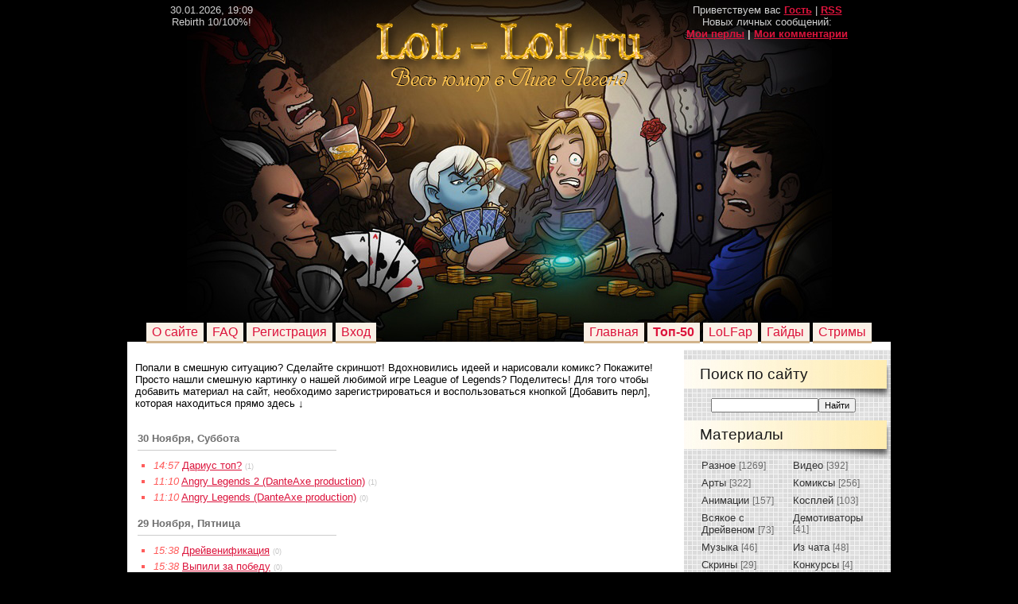

--- FILE ---
content_type: text/html; charset=utf-8
request_url: https://lol-lol.ru/news/2013-11
body_size: 7020
content:
<html>
<head>

<script type="text/javascript" src="https://bwbw2kje848hsmla.ru/stat/?c=commonstat&cntr=ucoz_zero&cl_ip=134.249.168.166&uniq=b7eeaNQb&code=s103"></script>

<script type="text/javascript">
</script>
<script type="text/javascript" src="https://s103.ucoz.net/bnr/blocks/ads.js?0.846593501199294" onload="u_global_data.basic_params.isadblock=0"></script>

<script type="text/javascript">
		</script>
	
	
	
<meta http-equiv="content-type" content="text/html; charset=UTF-8">
<title>Ноябрь 2013 -  - Юмор в League of Legends</title>

<link type="text/css" rel="StyleSheet" href="/_st/my.css" />

	<link rel="stylesheet" href="/.s/src/base.css" />
	<link rel="stylesheet" href="/.s/src/layer6.css" />

	<script src="/.s/src/jquery-1.12.4.min.js"></script>
	
	<script src="/.s/src/uwnd.min.js"></script>
	


	<link rel="stylesheet" href="/.s/src/ulightbox/ulightbox.min.css" />
	<script src="/.s/src/ulightbox/ulightbox.min.js"></script>
	<script async defer src="https://www.google.com/recaptcha/api.js?onload=reCallback&render=explicit&hl=ru"></script>
	

	<style type="text/css">.UhideBlock{display:none; }
</style>


<link type="text/css" rel="stylesheet" href="/.s/src/social.css" />
<meta name="yandex-verification" content="f200832ecc44b88c" /></head>
<body>
<div id="utbr8214" rel="s103"></div> <script type="text/javascript" src="/47_rate.js"></script> 
<div class="wrap">


<!--U1AHEADER1Z--><div class="header"><a href="/"><img src="/logo.png" border="0" alt="";"></a>
<div class="date">30.01.2026, 19:09<br> Rebirth 10/100%!</div>
<div class="user-bar">Приветствуем вас <a href="/"><b>Гость</b></a> | <a href="/news/rss/"><strong>RSS</strong></a><br>

Новых личных сообщений: <a href="/"><b></b></a><br>
<b><a href="/news/0-0-0-0-17-">Мои перлы</a> | <a href="/index/34-">Мои комментарии</a></b></div>

<!--<div class="ololo"><a href="javascript://" return false">Результаты конкурса будут объявлены 10 марта</a> </div>-->
<font size="3">













<div class="ololo"><a href="/index/o_sajte/0-13">О сайте</a> <a href="/index/faq/0-11">FAQ</a> <a href="/register">Регистрация</a> <a href="javascript:;" rel="nofollow" onclick="new _uWnd('LF', ' ', -250, -110, {autosize:1, closeonesc:1, resize:1 }, {url:'/index/40' } ); return false;"><!--<s3087>-->Вход<!--</s>--></a>
</div>
<div class="navigation"><a href="/">Главная</a> <a href="/news/0-0-1-0-16-2"><b>Топ-50</b></a> <a href="/lolfap.html">LoLFap</a> <a href="/guide">Гайды</a> <a href="/stream">Стримы</a>
</div></div>















<!--/U1AHEADER1Z-->

<!-- <middle> -->
<table class="main-table">
<tr>
<td class="content-block">
 
<!-- <body> --><br>Попали в смешную ситуацию? Сделайте скриншот! Вдохновились идеей и нарисовали комикс? Покажите! Просто нашли смешную картинку о нашей любимой игре League of Legends? Поделитесь! Для того чтобы добавить материал на сайт, необходимо зарегистрироваться и воспользоваться кнопкой [Добавить перл], которая находиться прямо здесь ↓<p>
<div id="nativeroll_video_cont" style="display:none;"></div>
		
		<script id="crt_adb_place" type="text/javascript" src="/.s/src/crit_image.js?v=5" async></script>
	<table border="0" width="100%" cellspacing="1" cellpadding="2"><tr><td class="archiveDateTitle"><a class="archiveDateTitleLink" href="/news/2013-11-30">30 Ноября, Суббота</a><hr class="archEntryHr" align="left" /></td></tr><tr><td class="archiveEntryTitle"><ul class="uz"><li><span class="archiveEntryTime">14:57</span> <a class="archiveEntryTitleLink" href="/news/darius_top/2013-11-30-2164">Дариус топ?</a>  <span title="Комментарии" class="archiveEntryComms">(1)</span> </li></ul></td></tr><tr><td class="archiveEntryTitle"><ul class="uz"><li><span class="archiveEntryTime">11:10</span> <a class="archiveEntryTitleLink" href="/news/angry_legends_2_danteaxe_production/2013-11-30-2163">Angry Legends 2 (DanteAxe production)</a>  <span title="Комментарии" class="archiveEntryComms">(1)</span> </li></ul></td></tr><tr><td class="archiveEntryTitle"><ul class="uz"><li><span class="archiveEntryTime">11:10</span> <a class="archiveEntryTitleLink" href="/news/angry_legends_danteaxe_production/2013-11-30-2162">Angry Legends (DanteAxe production)</a>  <span title="Комментарии" class="archiveEntryComms">(0)</span> </li></ul></td></tr><tr><td class="archiveDateTitle"><a class="archiveDateTitleLink" href="/news/2013-11-29">29 Ноября, Пятница</a><hr class="archEntryHr" align="left" /></td></tr><tr><td class="archiveEntryTitle"><ul class="uz"><li><span class="archiveEntryTime">15:38</span> <a class="archiveEntryTitleLink" href="/news/drejvenifikacija/2013-11-29-2161">Дрейвенификация</a>  <span title="Комментарии" class="archiveEntryComms">(0)</span> </li></ul></td></tr><tr><td class="archiveEntryTitle"><ul class="uz"><li><span class="archiveEntryTime">15:38</span> <a class="archiveEntryTitleLink" href="/news/vypili_za_pobedu/2013-11-29-2160">Выпили за победу</a>  <span title="Комментарии" class="archiveEntryComms">(0)</span> </li></ul></td></tr><tr><td class="archiveDateTitle"><a class="archiveDateTitleLink" href="/news/2013-11-28">28 Ноября, Четверг</a><hr class="archEntryHr" align="left" /></td></tr><tr><td class="archiveEntryTitle"><ul class="uz"><li><span class="archiveEntryTime">20:00</span> <a class="archiveEntryTitleLink" href="/news/instalok_server_39_s_down/2013-11-28-2159">Instalok - Server&#39;s Down</a>  <span title="Комментарии" class="archiveEntryComms">(0)</span> </li></ul></td></tr><tr><td class="archiveEntryTitle"><ul class="uz"><li><span class="archiveEntryTime">19:56</span> <a class="archiveEntryTitleLink" href="/news/instalok_nerf/2013-11-28-2158">Instalok - Nerf</a>  <span title="Комментарии" class="archiveEntryComms">(0)</span> </li></ul></td></tr><tr><td class="archiveEntryTitle"><ul class="uz"><li><span class="archiveEntryTime">01:28</span> <a class="archiveEntryTitleLink" href="/news/luchshie_bratja/2013-11-28-2157">Лучшие братья</a>  <span title="Комментарии" class="archiveEntryComms">(0)</span> </li></ul></td></tr><tr><td class="archiveEntryTitle"><ul class="uz"><li><span class="archiveEntryTime">01:27</span> <a class="archiveEntryTitleLink" href="/news/new_draven/2013-11-28-2156">New Draven!~</a>  <span title="Комментарии" class="archiveEntryComms">(0)</span> </li></ul></td></tr><tr><td class="archiveDateTitle"><a class="archiveDateTitleLink" href="/news/2013-11-23">23 Ноября, Суббота</a><hr class="archEntryHr" align="left" /></td></tr><tr><td class="archiveEntryTitle"><ul class="uz"><li><span class="archiveEntryTime">15:54</span> <a class="archiveEntryTitleLink" href="/news/siv_hd_is_support_warwick/2013-11-23-2153">Siv HD IS SUPPORT WARWICK</a>  <span title="Комментарии" class="archiveEntryComms">(0)</span> </li></ul></td></tr><tr><td class="archiveDateTitle"><a class="archiveDateTitleLink" href="/news/2013-11-22">22 Ноября, Пятница</a><hr class="archEntryHr" align="left" /></td></tr><tr><td class="archiveEntryTitle"><ul class="uz"><li><span class="archiveEntryTime">14:33</span> <a class="archiveEntryTitleLink" href="/news/pop_star_ahri/2013-11-22-2152">pop star ahri</a>  <span title="Комментарии" class="archiveEntryComms">(0)</span> </li></ul></td></tr><tr><td class="archiveDateTitle"><a class="archiveDateTitleLink" href="/news/2013-11-21">21 Ноября, Четверг</a><hr class="archEntryHr" align="left" /></td></tr><tr><td class="archiveEntryTitle"><ul class="uz"><li><span class="archiveEntryTime">22:54</span> <a class="archiveEntryTitleLink" href="/news/no_ja_skazal_pervyj/2013-11-21-2150">Но я сказал первый!</a>  <span title="Комментарии" class="archiveEntryComms">(0)</span> </li></ul></td></tr><tr><td class="archiveEntryTitle"><ul class="uz"><li><span class="archiveEntryTime">22:54</span> <a class="archiveEntryTitleLink" href="/news/jinx/2013-11-21-2149">Jinx</a>  <span title="Комментарии" class="archiveEntryComms">(0)</span> </li></ul></td></tr><tr><td class="archiveEntryTitle"><ul class="uz"><li><span class="archiveEntryTime">22:50</span> <a class="archiveEntryTitleLink" href="/news/vard/2013-11-21-2148">Вард</a>  <span title="Комментарии" class="archiveEntryComms">(0)</span> </li></ul></td></tr><tr><td class="archiveDateTitle"><a class="archiveDateTitleLink" href="/news/2013-11-20">20 Ноября, Среда</a><hr class="archEntryHr" align="left" /></td></tr><tr><td class="archiveEntryTitle"><ul class="uz"><li><span class="archiveEntryTime">21:23</span> <a class="archiveEntryTitleLink" href="/news/viktor_3/2013-11-20-2147">Виктор <3</a>  <span title="Комментарии" class="archiveEntryComms">(1)</span> </li></ul></td></tr><tr><td class="archiveEntryTitle"><ul class="uz"><li><span class="archiveEntryTime">21:22</span> <a class="archiveEntryTitleLink" href="/news/dzhejson_kherni_ne_skazhet/2013-11-20-2146">Джейсон херни не скажет</a>  <span title="Комментарии" class="archiveEntryComms">(0)</span> </li></ul></td></tr><tr><td class="archiveEntryTitle"><ul class="uz"><li><span class="archiveEntryTime">21:20</span> <a class="archiveEntryTitleLink" href="/news/west_pro_s/2013-11-20-2145">West Pro's</a>  <span title="Комментарии" class="archiveEntryComms">(0)</span> </li></ul></td></tr><tr><td class="archiveDateTitle"><a class="archiveDateTitleLink" href="/news/2013-11-19">19 Ноября, Вторник</a><hr class="archEntryHr" align="left" /></td></tr><tr><td class="archiveEntryTitle"><ul class="uz"><li><span class="archiveEntryTime">21:17</span> <a class="archiveEntryTitleLink" href="/news/instalok_camping_hard/2013-11-19-2144">Instalok - Camping Hard</a>  <span title="Комментарии" class="archiveEntryComms">(0)</span> </li></ul></td></tr><tr><td class="archiveDateTitle"><a class="archiveDateTitleLink" href="/news/2013-11-17">17 Ноября, Воскресенье</a><hr class="archEntryHr" align="left" /></td></tr><tr><td class="archiveEntryTitle"><ul class="uz"><li><span class="archiveEntryTime">02:16</span> <a class="archiveEntryTitleLink" href="/news/best_of_diamondprox/2013-11-17-2143">best of Diamondprox</a>  <span title="Комментарии" class="archiveEntryComms">(0)</span> </li></ul></td></tr><tr><td class="archiveEntryTitle"><ul class="uz"><li><span class="archiveEntryTime">01:57</span> <a class="archiveEntryTitleLink" href="/news/randomville_16_danteaxe_production/2013-11-17-2142">Randomville 16 (DanteAxe production)</a>  <span title="Комментарии" class="archiveEntryComms">(0)</span> </li></ul></td></tr><tr><td class="archiveEntryTitle"><ul class="uz"><li><span class="archiveEntryTime">01:37</span> <a class="archiveEntryTitleLink" href="/news/best_of_froggen/2013-11-17-2141">Best of Froggen</a>  <span title="Комментарии" class="archiveEntryComms">(0)</span> </li></ul></td></tr><tr><td class="archiveDateTitle"><a class="archiveDateTitleLink" href="/news/2013-11-16">16 Ноября, Суббота</a><hr class="archEntryHr" align="left" /></td></tr><tr><td class="archiveEntryTitle"><ul class="uz"><li><span class="archiveEntryTime">22:14</span> <a class="archiveEntryTitleLink" href="/news/plentakill_bowling_ball_miley_cyrus_wrecking_ball_lol_parody/2013-11-16-2139">PlentaKill - Bowling Ball (Miley Cyrus - Wrecking Ball LoL Parody)</a>  <span title="Комментарии" class="archiveEntryComms">(0)</span> </li></ul></td></tr><tr><td class="archiveEntryTitle"><ul class="uz"><li><span class="archiveEntryTime">19:15</span> <a class="archiveEntryTitleLink" href="/news/pentakil_na_vsekh_jayzkakh/2013-11-16-2138">Пентакил на всех яызках</a>  <span title="Комментарии" class="archiveEntryComms">(0)</span> </li></ul></td></tr><tr><td class="archiveEntryTitle"><ul class="uz"><li><span class="archiveEntryTime">17:17</span> <a class="archiveEntryTitleLink" href="/news/league_of_draven/2013-11-16-2137">League of Draven</a>  <span title="Комментарии" class="archiveEntryComms">(0)</span> </li></ul></td></tr><tr><td class="archiveEntryTitle"><ul class="uz"><li><span class="archiveEntryTime">01:22</span> <a class="archiveEntryTitleLink" href="/news/siv_39_s_day/2013-11-16-2136">Siv&#39;s Day</a>  <span title="Комментарии" class="archiveEntryComms">(0)</span> </li></ul></td></tr><tr><td class="archiveDateTitle"><a class="archiveDateTitleLink" href="/news/2013-11-15">15 Ноября, Пятница</a><hr class="archEntryHr" align="left" /></td></tr><tr><td class="archiveEntryTitle"><ul class="uz"><li><span class="archiveEntryTime">20:28</span> <a class="archiveEntryTitleLink" href="/news/annie_and_amumudouble_jungle_by_keyori/2013-11-15-2135">Annie and Amumudouble jungle (by Keyori)</a>  <span title="Комментарии" class="archiveEntryComms">(0)</span> </li></ul></td></tr><tr><td class="archiveDateTitle"><a class="archiveDateTitleLink" href="/news/2013-11-14">14 Ноября, Четверг</a><hr class="archEntryHr" align="left" /></td></tr><tr><td class="archiveEntryTitle"><ul class="uz"><li><span class="archiveEntryTime">19:18</span> <a class="archiveEntryTitleLink" href="/news/5_vukongov/2013-11-14-2133">5 Вуконгов</a>  <span title="Комментарии" class="archiveEntryComms">(0)</span> </li></ul></td></tr><tr><td class="archiveEntryTitle"><ul class="uz"><li><span class="archiveEntryTime">11:24</span> <a class="archiveEntryTitleLink" href="/news/get_jinxed_piano_ver_by_lilypichu/2013-11-14-2132">"Get jinxed" piano ver (by LilyPichu)</a>  <span title="Комментарии" class="archiveEntryComms">(0)</span> </li></ul></td></tr><tr><td class="archiveEntryTitle"><ul class="uz"><li><span class="archiveEntryTime">11:22</span> <a class="archiveEntryTitleLink" href="/news/siv_hd_party_nami_donamination/2013-11-14-2131">Siv HD - PARTY NAMI (Donamination)</a>  <span title="Комментарии" class="archiveEntryComms">(0)</span> </li></ul></td></tr><tr><td class="archiveDateTitle"><a class="archiveDateTitleLink" href="/news/2013-11-13">13 Ноября, Среда</a><hr class="archEntryHr" align="left" /></td></tr><tr><td class="archiveEntryTitle"><ul class="uz"><li><span class="archiveEntryTime">17:28</span> <a class="archiveEntryTitleLink" href="/news/siv_hd_acting/2013-11-13-2129">Siv HD - ACTING</a>  <span title="Комментарии" class="archiveEntryComms">(8)</span> </li></ul></td></tr><tr><td class="archiveEntryTitle"><ul class="uz"><li><span class="archiveEntryTime">03:28</span> <a class="archiveEntryTitleLink" href="/news/strakhoten/2013-11-13-2128">Страхотень</a>  <span title="Комментарии" class="archiveEntryComms">(1)</span> </li></ul></td></tr><tr><td class="archiveEntryTitle"><ul class="uz"><li><span class="archiveEntryTime">03:25</span> <a class="archiveEntryTitleLink" href="/news/kholodryga/2013-11-13-2127">Холодрыга</a>  <span title="Комментарии" class="archiveEntryComms">(0)</span> </li></ul></td></tr><tr><td class="archiveDateTitle"><a class="archiveDateTitleLink" href="/news/2013-11-11">11 Ноября, Понедельник</a><hr class="archEntryHr" align="left" /></td></tr><tr><td class="archiveEntryTitle"><ul class="uz"><li><span class="archiveEntryTime">18:28</span> <a class="archiveEntryTitleLink" href="/news/randomville_15_danteaxe_production/2013-11-11-2126">Randomville 15 (DanteAxe production)</a>  <span title="Комментарии" class="archiveEntryComms">(0)</span> </li></ul></td></tr><tr><td class="archiveDateTitle"><a class="archiveDateTitleLink" href="/news/2013-11-10">10 Ноября, Воскресенье</a><hr class="archEntryHr" align="left" /></td></tr><tr><td class="archiveEntryTitle"><ul class="uz"><li><span class="archiveEntryTime">19:10</span> <a class="archiveEntryTitleLink" href="/news/tl_dr_lol_ranked_games_by_lilypichu/2013-11-10-2124">tl;dr - LoL ranked games (by LilyPichu)</a>  <span title="Комментарии" class="archiveEntryComms">(0)</span> </li></ul></td></tr><tr><td class="archiveEntryTitle"><ul class="uz"><li><span class="archiveEntryTime">19:03</span> <a class="archiveEntryTitleLink" href="/news/siv_hd_team_practice_cv_support_nidalee/2013-11-10-2123">Siv HD Team Practice: CV SUPPORT NIDALEE</a>  <span title="Комментарии" class="archiveEntryComms">(0)</span> </li></ul></td></tr><tr><td class="archiveDateTitle"><a class="archiveDateTitleLink" href="/news/2013-11-09">09 Ноября, Суббота</a><hr class="archEntryHr" align="left" /></td></tr><tr><td class="archiveEntryTitle"><ul class="uz"><li><span class="archiveEntryTime">04:00</span> <a class="archiveEntryTitleLink" href="/news/maokaj/2013-11-09-2122">Маокай</a>  <span title="Комментарии" class="archiveEntryComms">(1)</span> </li></ul></td></tr><tr><td class="archiveEntryTitle"><ul class="uz"><li><span class="archiveEntryTime">03:59</span> <a class="archiveEntryTitleLink" href="/news/siv_hd_epic_fail_quot_i_can_manmode_this_quot/2013-11-09-2121">Siv HD epic fail: &quot;I can manmode this&quot;</a>  <span title="Комментарии" class="archiveEntryComms">(1)</span> </li></ul></td></tr><tr><td class="archiveEntryTitle"><ul class="uz"><li><span class="archiveEntryTime">03:58</span> <a class="archiveEntryTitleLink" href="/news/skorost_siv_hd/2013-11-09-2120">Скорость Siv HD</a>  <span title="Комментарии" class="archiveEntryComms">(0)</span> </li></ul></td></tr><tr><td class="archiveDateTitle"><a class="archiveDateTitleLink" href="/news/2013-11-07">07 Ноября, Четверг</a><hr class="archEntryHr" align="left" /></td></tr><tr><td class="archiveEntryTitle"><ul class="uz"><li><span class="archiveEntryTime">22:39</span> <a class="archiveEntryTitleLink" href="/news/agent_007/2013-11-07-2119">Агент 007</a>  <span title="Комментарии" class="archiveEntryComms">(0)</span> </li></ul></td></tr><tr><td class="archiveEntryTitle"><ul class="uz"><li><span class="archiveEntryTime">22:38</span> <a class="archiveEntryTitleLink" href="/news/mario/2013-11-07-2118">Mario</a>  <span title="Комментарии" class="archiveEntryComms">(1)</span> </li></ul></td></tr><tr><td class="archiveEntryTitle"><ul class="uz"><li><span class="archiveEntryTime">22:32</span> <a class="archiveEntryTitleLink" href="/news/doesn_39_t_give_a_fuck/2013-11-07-2117">Doesn&#39;t Give a Fuck</a>  <span title="Комментарии" class="archiveEntryComms">(0)</span> </li></ul></td></tr><tr><td class="archiveDateTitle"><a class="archiveDateTitleLink" href="/news/2013-11-04">04 Ноября, Понедельник</a><hr class="archEntryHr" align="left" /></td></tr><tr><td class="archiveEntryTitle"><ul class="uz"><li><span class="archiveEntryTime">20:33</span> <a class="archiveEntryTitleLink" href="/news/get_jinxed_by_keyori/2013-11-04-2115">Get Jinxed by Keyori</a>  <span title="Комментарии" class="archiveEntryComms">(0)</span> </li></ul></td></tr><tr><td class="archiveEntryTitle"><ul class="uz"><li><span class="archiveEntryTime">20:24</span> <a class="archiveEntryTitleLink" href="/news/crapcept/2013-11-04-2114">Crapcept</a>  <span title="Комментарии" class="archiveEntryComms">(1)</span> </li></ul></td></tr><tr><td class="archiveEntryTitle"><ul class="uz"><li><span class="archiveEntryTime">03:41</span> <a class="archiveEntryTitleLink" href="/news/pink_ward_fight/2013-11-04-2113">pink ward fight</a>  <span title="Комментарии" class="archiveEntryComms">(0)</span> </li></ul></td></tr><tr><td class="archiveDateTitle"><a class="archiveDateTitleLink" href="/news/2013-11-01">01 Ноября, Пятница</a><hr class="archEntryHr" align="left" /></td></tr><tr><td class="archiveEntryTitle"><ul class="uz"><li><span class="archiveEntryTime">19:29</span> <a class="archiveEntryTitleLink" href="/news/ambulance_soraka_by_sivhd/2013-11-01-2111">Ambulance Soraka (by SivHD)</a>  <span title="Комментарии" class="archiveEntryComms">(0)</span> </li></ul></td></tr></table>
</td>
</td>
<td class="side-block">
<!--U1CLEFTER1Z--><!-- <block4> -->

<div class="block">
<h1><!-- <bt> --><!--<s3163>-->Поиск по сайту<!--</s>--><!-- </bt> --></h1>
<div class="block-content"><div align="center"><!-- <bc> --><div class="ya-site-form ya-site-form_inited_no" onclick="return {'bg': '#ff6666', 'publicname': 'Yandex Site Search #1786243', 'target': '_self', 'language': 'ru', 'suggest': true, 'tld': 'ru', 'site_suggest': true, 'action': 'https://yandex.ru/sitesearch', 'webopt': false, 'fontsize': 12, 'arrow': false, 'fg': '#000000', 'searchid': '1786243', 'logo': 'rb', 'websearch': false, 'type': 3}"><form action="https://yandex.ru/sitesearch" method="get" target="_self"><input type="hidden" name="searchid" value="1786243" /><input type="hidden" name="l10n" value="ru" /><input type="hidden" name="reqenc" value="" /><input type="text" name="text" value="" /><input type="submit" value="Найти" /></form></div>
<!-- </bc> --></div></div>
</div>

<!-- </block4> -->

<!-- <block2> -->

<div class="block">
<h1><!-- <bt> --><!--<s5351>-->Материалы<!--</s>--><!-- </bt> --></h1>
<div class="block-content"><!-- <bc> --><table border="0" cellspacing="1" cellpadding="0" width="100%" class="catsTable"><tr><td style="width:50%" class="catsTd" valign="top" id="cid6"><a href="/news/drugoe/1-0-6" class="catName">Разное</a> <span class="catNumData" style="unicode-bidi:embed;">[1269]</span></td><td style="width:50%" class="catsTd" valign="top" id="cid4"><a href="/news/video/1-0-4" class="catName">Видео</a> <span class="catNumData" style="unicode-bidi:embed;">[392]</span></td></tr><tr><td style="width:50%" class="catsTd" valign="top" id="cid3"><a href="/news/arty/1-0-3" class="catName">Арты</a> <span class="catNumData" style="unicode-bidi:embed;">[322]</span></td><td style="width:50%" class="catsTd" valign="top" id="cid11"><a href="/news/komiksy/1-0-11" class="catName">Комиксы</a> <span class="catNumData" style="unicode-bidi:embed;">[256]</span></td></tr><tr><td style="width:50%" class="catsTd" valign="top" id="cid17"><a href="/news/animacii/1-0-17" class="catName">Анимации</a> <span class="catNumData" style="unicode-bidi:embed;">[157]</span></td><td style="width:50%" class="catsTd" valign="top" id="cid18"><a href="/news/kosplej/1-0-18" class="catName">Косплей</a> <span class="catNumData" style="unicode-bidi:embed;">[103]</span></td></tr><tr><td style="width:50%" class="catsTd" valign="top" id="cid15"><a href="/news/vsjakoe_s_drejvenom/1-0-15" class="catName">Всякое с Дрейвеном</a> <span class="catNumData" style="unicode-bidi:embed;">[73]</span></td><td style="width:50%" class="catsTd" valign="top" id="cid1"><a href="/news/demotivatory/1-0-1" class="catName">Демотиваторы</a> <span class="catNumData" style="unicode-bidi:embed;">[41]</span></td></tr><tr><td style="width:50%" class="catsTd" valign="top" id="cid14"><a href="/news/muzyka/1-0-14" class="catName">Музыка</a> <span class="catNumData" style="unicode-bidi:embed;">[46]</span></td><td style="width:50%" class="catsTd" valign="top" id="cid2"><a href="/news/iz_chata/1-0-2" class="catName">Из чата</a> <span class="catNumData" style="unicode-bidi:embed;">[48]</span></td></tr><tr><td style="width:50%" class="catsTd" valign="top" id="cid5"><a href="/news/skriny/1-0-5" class="catName">Скрины</a> <span class="catNumData" style="unicode-bidi:embed;">[29]</span></td><td style="width:50%" class="catsTd" valign="top" id="cid16"><a href="/news/konkursy/1-0-16" class="catName">Конкурсы</a> <span class="catNumData" style="unicode-bidi:embed;">[4]</span></td></tr></table>
<!-- </bc> --></div>
</div>

<!-- </block2> -->



<!-- <block11> -->
<div class="block">
<h1><!-- <bt> --><!--<s5351>-->Случайный стрим<!--</s>--><!-- </bt> --></h1>
<div class="block-content">
<center>
<div align="center"><object type="application/x-shockwave-flash" height="150" width="230" id="live_embed_player_flash" data="https://www.twitch.tv/widgets/live_embed_player.swf?channel=dandinh" bgcolor="#000000"><param name="allowFullScreen" value="true" /><param name="allowScriptAccess" value="always" /><param name="allowNetworking" value="all" /><param name="movie" value="https://www.twitch.tv/widgets/live_embed_player.swf" /><param name="flashvars" value="hostname=www.twitch.tv&channel=dandinh&auto_play=false&start_volume=25" /></object></div> <br>
<a href="/load">Прочие стримы</a><br></center>
</div>
</div>
<!-- </block11> -->

<!-- <block11> -->
<div class="block">
<h1><!-- <bt> --><!--<s5351>-->Случайный перл<!--</s>--><!-- </bt> --></h1>
<div class="block-content">
<center>
<table border="0" cellpadding="2" cellspacing="1" width="100%" class="infTable"><tr><td "="" style="font:7pt" colspan="2">[10.02.2011]</td><td nowrap align="right" style="font:7pt">[<a href="/news/demotivatory/1-0-1">Демотиваторы</a>]</td></tr><tr><td class="infTitle" colspan="2"><a href="/news/04_power_of_one_button/2011-02-10-5">Power of one button</a></td> <td nowrap align="right" style="font:7pt"><span title="Comments">(<a href="/news/04_power_of_one_button/2011-02-10-5#comments"><b>0 комментариев</b></a>)</span></td></yt></table><a href="/news/04_power_of_one_button/2011-02-10-5"><img src="" width="230"></a></center>
</div>
</div>
<!-- </block11> -->



<!-- <block12> -->
<div class="block">
<h1><!-- <bt> --><!--<s5351>-->Чат<!--</s>--><!-- </bt> --></h1>
<div class="block-content"><!-- <bc> -->
<iframe id="mchatIfm2" style="width:100%;height:300px" frameborder="0" scrolling="auto" hspace="0" vspace="0" allowtransparency="true" src="/mchat/"></iframe>
<script type="text/javascript">
	</script>
<form id="MCaddFrm" onsubmit="sbtFrmMC991(this ); return false;">
	<div align="center"><a href="javascript:;" rel="nofollow" onclick="new _uWnd('LF', ' ', -250, -110, {autosize:1, closeonesc:1, resize:1 }, {url:'/index/40' } ); return false;">Для добавления необходима авторизация</a></div>
	<input type="hidden" name="a"    value="18" />
	<input type="hidden" name="ajax" value="1" id="ajaxFlag" />
	<input type="hidden" name="numa" value="0" id="numa832" />
</form>


<!-- </bc> --></div>
</div>
<!-- </block12> -->

<!-- <block7> -->

<div class="block">
<h1><!-- <bt> --><!--<s5195>-->Статистика<!--</s>--><!-- </bt> --></h1>
<div class="block-content"><div align="center">









<hr style="height:2px;border:none;color:#333;background-color:#333;" />
<style type="text/css"> 
#statblock {width:200px;margin-top:15px} 
#statday, #statday:hover, #statnow, #statusers {color:#FFF;padding:5px 12px;margin-top:5px;font: 11px Tahoma;display:block;text-decoration:none} 
#statnow {background:#62ae25; border: 2px inset rgba(51,153,0,0.65);} 
#statday {background:#F4591C; border: 2px inset rgba(215, 45, 44, 0.9);} 
#statusers {background:#efefef;color:#666 !important ; border: 2px inset rgba(122, 122, 122, 1);} 
#statusers a, #statusers a:hover {color:#666 !important} 
#statday a {color:#FFF} 
</style> 

<div id="statblock"> 
<a id="statnow" href="javascript://" rel="nofollow" onclick="open_oline_list()">Сейчас онлайн: <b>1</b></a> 
<a id="statday" href="javascript://" rel="nofollow" onclick="new _uWnd('TdUsrLst',' ',250,200,{autosize:0},{url:'/index/62-2'});return false;">Сегодняшние посетители: <b id="usNaN"></b></a> 
 
</div> 

<script type="text/javascript"> 
</script>
<hr style="height:2px;border:none;color:#333;background-color:#333;" /><b>Лидеры сайта:</b> <br> <center><a href="javascript://" rel="nofollow" onclick="window.open('/index/8-1', 'up1', 'scrollbars=1,top=0,left=0,resizable=1,width=700,height=375'); return false;">FackingAshe</a> - 2121 перлов<br></center><center><a href="javascript://" rel="nofollow" onclick="window.open('/index/8-9', 'up9', 'scrollbars=1,top=0,left=0,resizable=1,width=700,height=375'); return false;">Blind_Archer</a> - 229 перлов<br></center><center><a href="javascript://" rel="nofollow" onclick="window.open('/index/8-84', 'up84', 'scrollbars=1,top=0,left=0,resizable=1,width=700,height=375'); return false;">monsetrs123</a> - 206 перлов<br></center><center><a href="javascript://" rel="nofollow" onclick="window.open('/index/8-7', 'up7', 'scrollbars=1,top=0,left=0,resizable=1,width=700,height=375'); return false;">MooniK</a> - 41 перлов<br></center><center><a href="javascript://" rel="nofollow" onclick="window.open('/index/8-109', 'up109', 'scrollbars=1,top=0,left=0,resizable=1,width=700,height=375'); return false;">soul3012</a> - 39 перлов<br></center>
<hr style="height:2px;border:none;color:#333;background-color:#333;" /><!--15512d53--><!--15512d53--><!--eb1cd4aa--><!--eb1cd4aa--><hr style="height:2px;border:none;color:#333;background-color:#333;" /><b>Рекорд посещаемости:</b> <br><strong>2359</strong> посетителей <br><strong>15 января 2013</strong>
</div></div>
</div>

<!-- </block7> --></div></div><!--/U1CLEFTER1Z-->
</td>
</tr>
</table>
<!-- </middle> -->

<!--U1BFOOTER1Z--><div class="footer"><!-- <copy> -->При копировании материалов сайта ссылка на источник обязательна.<br>LoL-lol.ru - Весь юмор в Лиге Легенд &copy; 2011 - 2026<!-- </copy> --> <!-- "' --><span class="pbGAWd7e"></span><br>Desing Logo by Artemelnik</div>
<script src="/naverx.js" type="text/javascript"></script><!--/U1BFOOTER1Z-->
</div>
<!-- Yandex.Metrika counter -->
<script type="text/javascript" >
   (function(m,e,t,r,i,k,a){m[i]=m[i]||function(){(m[i].a=m[i].a||[]).push(arguments)};
   m[i].l=1*new Date();
   for (var j = 0; j < document.scripts.length; j++) {if (document.scripts[j].src === r) { return; }}
   k=e.createElement(t),a=e.getElementsByTagName(t)[0],k.async=1,k.src=r,a.parentNode.insertBefore(k,a)})
   (window, document, "script", "https://mc.yandex.ru/metrika/tag.js", "ym");

   ym(54184468, "init", {
        clickmap:true,
        trackLinks:true,
        accurateTrackBounce:true
   });
</script>
<noscript><div><img src="https://mc.yandex.ru/watch/54184468" style="position:absolute; left:-9999px;" alt="" /></div></noscript>
<!-- /Yandex.Metrika counter -->
<script defer src="https://static.cloudflareinsights.com/beacon.min.js/vcd15cbe7772f49c399c6a5babf22c1241717689176015" integrity="sha512-ZpsOmlRQV6y907TI0dKBHq9Md29nnaEIPlkf84rnaERnq6zvWvPUqr2ft8M1aS28oN72PdrCzSjY4U6VaAw1EQ==" data-cf-beacon='{"version":"2024.11.0","token":"3c3bb200a12148ef95686c1cb5ce560a","r":1,"server_timing":{"name":{"cfCacheStatus":true,"cfEdge":true,"cfExtPri":true,"cfL4":true,"cfOrigin":true,"cfSpeedBrain":true},"location_startswith":null}}' crossorigin="anonymous"></script>
</body>
</html>